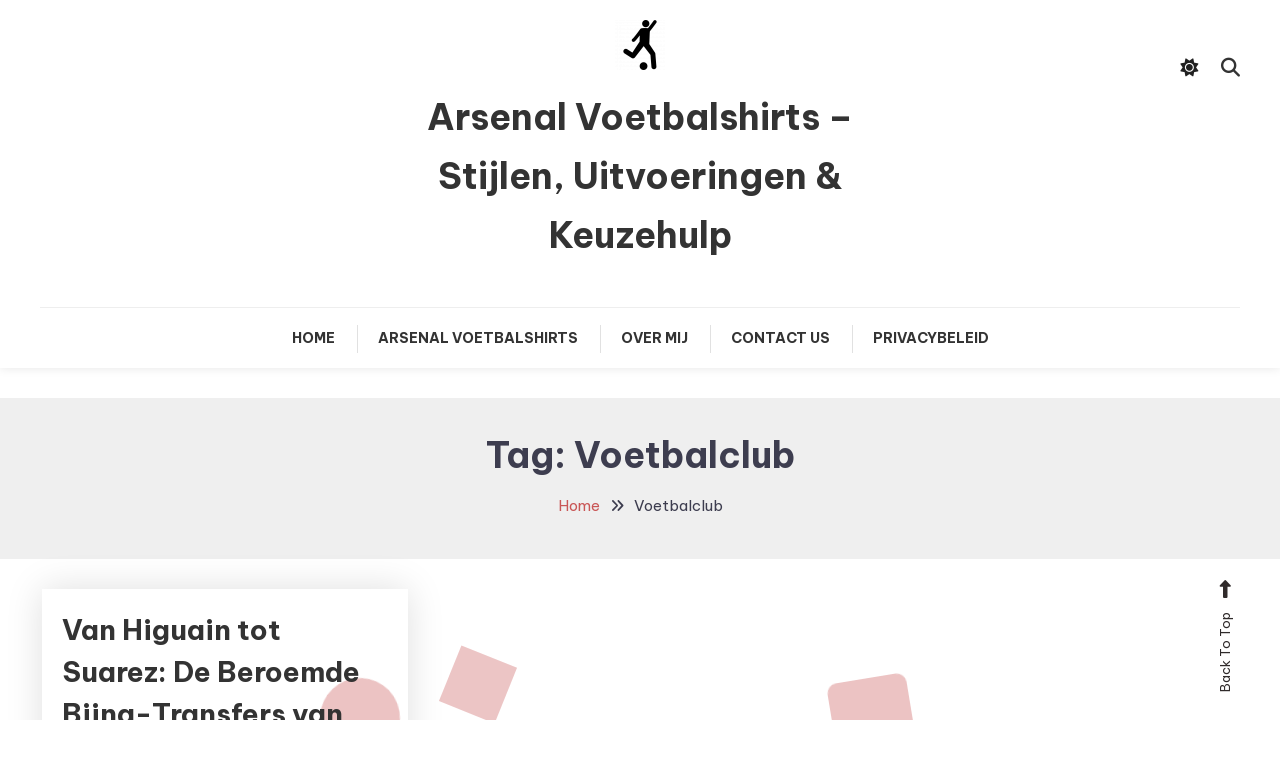

--- FILE ---
content_type: text/html; charset=UTF-8
request_url: https://www.kunligo.com/tag/voetbalclub/
body_size: 10671
content:

<!doctype html>

<html lang="nl-NL">

<head>
	<meta charset="UTF-8">
	<meta name="viewport" content="width=device-width, initial-scale=1">
	<link rel="profile" href="https://gmpg.org/xfn/11">

	<meta name='robots' content='index, follow, max-image-preview:large, max-snippet:-1, max-video-preview:-1' />

	<!-- This site is optimized with the Yoast SEO plugin v26.8 - https://yoast.com/product/yoast-seo-wordpress/ -->
	<title>Voetbalclub Archives - Arsenal Voetbalshirts – Stijlen, Uitvoeringen &amp; Keuzehulp</title>
	<link rel="canonical" href="https://www.kunligo.com/tag/voetbalclub/" />
	<meta property="og:locale" content="nl_NL" />
	<meta property="og:type" content="article" />
	<meta property="og:title" content="Voetbalclub Archives - Arsenal Voetbalshirts – Stijlen, Uitvoeringen &amp; Keuzehulp" />
	<meta property="og:url" content="https://www.kunligo.com/tag/voetbalclub/" />
	<meta property="og:site_name" content="Arsenal Voetbalshirts – Stijlen, Uitvoeringen &amp; Keuzehulp" />
	<meta property="og:image" content="https://www.kunligo.com/wp-content/uploads/2023/04/arsenal.png" />
	<meta property="og:image:width" content="400" />
	<meta property="og:image:height" content="600" />
	<meta property="og:image:type" content="image/png" />
	<meta name="twitter:card" content="summary_large_image" />
	<script type="application/ld+json" class="yoast-schema-graph">{"@context":"https://schema.org","@graph":[{"@type":"CollectionPage","@id":"https://www.kunligo.com/tag/voetbalclub/","url":"https://www.kunligo.com/tag/voetbalclub/","name":"Voetbalclub Archives - Arsenal Voetbalshirts – Stijlen, Uitvoeringen &amp; Keuzehulp","isPartOf":{"@id":"https://www.kunligo.com/#website"},"breadcrumb":{"@id":"https://www.kunligo.com/tag/voetbalclub/#breadcrumb"},"inLanguage":"nl-NL"},{"@type":"BreadcrumbList","@id":"https://www.kunligo.com/tag/voetbalclub/#breadcrumb","itemListElement":[{"@type":"ListItem","position":1,"name":"Home","item":"https://www.kunligo.com/"},{"@type":"ListItem","position":2,"name":"Voetbalclub"}]},{"@type":"WebSite","@id":"https://www.kunligo.com/#website","url":"https://www.kunligo.com/","name":"Arsenal Voetbalshirts – Stijlen, Uitvoeringen & Keuzehulp","description":"","publisher":{"@id":"https://www.kunligo.com/#/schema/person/03f2efb28c25cbf8b8178cbe62726d22"},"potentialAction":[{"@type":"SearchAction","target":{"@type":"EntryPoint","urlTemplate":"https://www.kunligo.com/?s={search_term_string}"},"query-input":{"@type":"PropertyValueSpecification","valueRequired":true,"valueName":"search_term_string"}}],"inLanguage":"nl-NL"},{"@type":["Person","Organization"],"@id":"https://www.kunligo.com/#/schema/person/03f2efb28c25cbf8b8178cbe62726d22","name":"Willa","image":{"@type":"ImageObject","inLanguage":"nl-NL","@id":"https://www.kunligo.com/#/schema/person/image/","url":"https://www.kunligo.com/wp-content/uploads/2023/01/1673237245470.png","contentUrl":"https://www.kunligo.com/wp-content/uploads/2023/01/1673237245470.png","width":509,"height":340,"caption":"Willa"},"logo":{"@id":"https://www.kunligo.com/#/schema/person/image/"},"sameAs":["http://kunligo.com"]}]}</script>
	<!-- / Yoast SEO plugin. -->


<link rel='dns-prefetch' href='//www.kunligo.com' />
<link rel='dns-prefetch' href='//fonts.googleapis.com' />
<style id='wp-img-auto-sizes-contain-inline-css' type='text/css'>
img:is([sizes=auto i],[sizes^="auto," i]){contain-intrinsic-size:3000px 1500px}
/*# sourceURL=wp-img-auto-sizes-contain-inline-css */
</style>
<style id='wp-block-library-inline-css' type='text/css'>
:root{--wp-block-synced-color:#7a00df;--wp-block-synced-color--rgb:122,0,223;--wp-bound-block-color:var(--wp-block-synced-color);--wp-editor-canvas-background:#ddd;--wp-admin-theme-color:#007cba;--wp-admin-theme-color--rgb:0,124,186;--wp-admin-theme-color-darker-10:#006ba1;--wp-admin-theme-color-darker-10--rgb:0,107,160.5;--wp-admin-theme-color-darker-20:#005a87;--wp-admin-theme-color-darker-20--rgb:0,90,135;--wp-admin-border-width-focus:2px}@media (min-resolution:192dpi){:root{--wp-admin-border-width-focus:1.5px}}.wp-element-button{cursor:pointer}:root .has-very-light-gray-background-color{background-color:#eee}:root .has-very-dark-gray-background-color{background-color:#313131}:root .has-very-light-gray-color{color:#eee}:root .has-very-dark-gray-color{color:#313131}:root .has-vivid-green-cyan-to-vivid-cyan-blue-gradient-background{background:linear-gradient(135deg,#00d084,#0693e3)}:root .has-purple-crush-gradient-background{background:linear-gradient(135deg,#34e2e4,#4721fb 50%,#ab1dfe)}:root .has-hazy-dawn-gradient-background{background:linear-gradient(135deg,#faaca8,#dad0ec)}:root .has-subdued-olive-gradient-background{background:linear-gradient(135deg,#fafae1,#67a671)}:root .has-atomic-cream-gradient-background{background:linear-gradient(135deg,#fdd79a,#004a59)}:root .has-nightshade-gradient-background{background:linear-gradient(135deg,#330968,#31cdcf)}:root .has-midnight-gradient-background{background:linear-gradient(135deg,#020381,#2874fc)}:root{--wp--preset--font-size--normal:16px;--wp--preset--font-size--huge:42px}.has-regular-font-size{font-size:1em}.has-larger-font-size{font-size:2.625em}.has-normal-font-size{font-size:var(--wp--preset--font-size--normal)}.has-huge-font-size{font-size:var(--wp--preset--font-size--huge)}.has-text-align-center{text-align:center}.has-text-align-left{text-align:left}.has-text-align-right{text-align:right}.has-fit-text{white-space:nowrap!important}#end-resizable-editor-section{display:none}.aligncenter{clear:both}.items-justified-left{justify-content:flex-start}.items-justified-center{justify-content:center}.items-justified-right{justify-content:flex-end}.items-justified-space-between{justify-content:space-between}.screen-reader-text{border:0;clip-path:inset(50%);height:1px;margin:-1px;overflow:hidden;padding:0;position:absolute;width:1px;word-wrap:normal!important}.screen-reader-text:focus{background-color:#ddd;clip-path:none;color:#444;display:block;font-size:1em;height:auto;left:5px;line-height:normal;padding:15px 23px 14px;text-decoration:none;top:5px;width:auto;z-index:100000}html :where(.has-border-color){border-style:solid}html :where([style*=border-top-color]){border-top-style:solid}html :where([style*=border-right-color]){border-right-style:solid}html :where([style*=border-bottom-color]){border-bottom-style:solid}html :where([style*=border-left-color]){border-left-style:solid}html :where([style*=border-width]){border-style:solid}html :where([style*=border-top-width]){border-top-style:solid}html :where([style*=border-right-width]){border-right-style:solid}html :where([style*=border-bottom-width]){border-bottom-style:solid}html :where([style*=border-left-width]){border-left-style:solid}html :where(img[class*=wp-image-]){height:auto;max-width:100%}:where(figure){margin:0 0 1em}html :where(.is-position-sticky){--wp-admin--admin-bar--position-offset:var(--wp-admin--admin-bar--height,0px)}@media screen and (max-width:600px){html :where(.is-position-sticky){--wp-admin--admin-bar--position-offset:0px}}

/*# sourceURL=wp-block-library-inline-css */
</style><style id='wp-block-archives-inline-css' type='text/css'>
.wp-block-archives{box-sizing:border-box}.wp-block-archives-dropdown label{display:block}
/*# sourceURL=https://www.kunligo.com/wp-includes/blocks/archives/style.min.css */
</style>
<style id='wp-block-heading-inline-css' type='text/css'>
h1:where(.wp-block-heading).has-background,h2:where(.wp-block-heading).has-background,h3:where(.wp-block-heading).has-background,h4:where(.wp-block-heading).has-background,h5:where(.wp-block-heading).has-background,h6:where(.wp-block-heading).has-background{padding:1.25em 2.375em}h1.has-text-align-left[style*=writing-mode]:where([style*=vertical-lr]),h1.has-text-align-right[style*=writing-mode]:where([style*=vertical-rl]),h2.has-text-align-left[style*=writing-mode]:where([style*=vertical-lr]),h2.has-text-align-right[style*=writing-mode]:where([style*=vertical-rl]),h3.has-text-align-left[style*=writing-mode]:where([style*=vertical-lr]),h3.has-text-align-right[style*=writing-mode]:where([style*=vertical-rl]),h4.has-text-align-left[style*=writing-mode]:where([style*=vertical-lr]),h4.has-text-align-right[style*=writing-mode]:where([style*=vertical-rl]),h5.has-text-align-left[style*=writing-mode]:where([style*=vertical-lr]),h5.has-text-align-right[style*=writing-mode]:where([style*=vertical-rl]),h6.has-text-align-left[style*=writing-mode]:where([style*=vertical-lr]),h6.has-text-align-right[style*=writing-mode]:where([style*=vertical-rl]){rotate:180deg}
/*# sourceURL=https://www.kunligo.com/wp-includes/blocks/heading/style.min.css */
</style>
<style id='wp-block-paragraph-inline-css' type='text/css'>
.is-small-text{font-size:.875em}.is-regular-text{font-size:1em}.is-large-text{font-size:2.25em}.is-larger-text{font-size:3em}.has-drop-cap:not(:focus):first-letter{float:left;font-size:8.4em;font-style:normal;font-weight:100;line-height:.68;margin:.05em .1em 0 0;text-transform:uppercase}body.rtl .has-drop-cap:not(:focus):first-letter{float:none;margin-left:.1em}p.has-drop-cap.has-background{overflow:hidden}:root :where(p.has-background){padding:1.25em 2.375em}:where(p.has-text-color:not(.has-link-color)) a{color:inherit}p.has-text-align-left[style*="writing-mode:vertical-lr"],p.has-text-align-right[style*="writing-mode:vertical-rl"]{rotate:180deg}
/*# sourceURL=https://www.kunligo.com/wp-includes/blocks/paragraph/style.min.css */
</style>
<style id='global-styles-inline-css' type='text/css'>
:root{--wp--preset--aspect-ratio--square: 1;--wp--preset--aspect-ratio--4-3: 4/3;--wp--preset--aspect-ratio--3-4: 3/4;--wp--preset--aspect-ratio--3-2: 3/2;--wp--preset--aspect-ratio--2-3: 2/3;--wp--preset--aspect-ratio--16-9: 16/9;--wp--preset--aspect-ratio--9-16: 9/16;--wp--preset--color--black: #000000;--wp--preset--color--cyan-bluish-gray: #abb8c3;--wp--preset--color--white: #ffffff;--wp--preset--color--pale-pink: #f78da7;--wp--preset--color--vivid-red: #cf2e2e;--wp--preset--color--luminous-vivid-orange: #ff6900;--wp--preset--color--luminous-vivid-amber: #fcb900;--wp--preset--color--light-green-cyan: #7bdcb5;--wp--preset--color--vivid-green-cyan: #00d084;--wp--preset--color--pale-cyan-blue: #8ed1fc;--wp--preset--color--vivid-cyan-blue: #0693e3;--wp--preset--color--vivid-purple: #9b51e0;--wp--preset--gradient--vivid-cyan-blue-to-vivid-purple: linear-gradient(135deg,rgb(6,147,227) 0%,rgb(155,81,224) 100%);--wp--preset--gradient--light-green-cyan-to-vivid-green-cyan: linear-gradient(135deg,rgb(122,220,180) 0%,rgb(0,208,130) 100%);--wp--preset--gradient--luminous-vivid-amber-to-luminous-vivid-orange: linear-gradient(135deg,rgb(252,185,0) 0%,rgb(255,105,0) 100%);--wp--preset--gradient--luminous-vivid-orange-to-vivid-red: linear-gradient(135deg,rgb(255,105,0) 0%,rgb(207,46,46) 100%);--wp--preset--gradient--very-light-gray-to-cyan-bluish-gray: linear-gradient(135deg,rgb(238,238,238) 0%,rgb(169,184,195) 100%);--wp--preset--gradient--cool-to-warm-spectrum: linear-gradient(135deg,rgb(74,234,220) 0%,rgb(151,120,209) 20%,rgb(207,42,186) 40%,rgb(238,44,130) 60%,rgb(251,105,98) 80%,rgb(254,248,76) 100%);--wp--preset--gradient--blush-light-purple: linear-gradient(135deg,rgb(255,206,236) 0%,rgb(152,150,240) 100%);--wp--preset--gradient--blush-bordeaux: linear-gradient(135deg,rgb(254,205,165) 0%,rgb(254,45,45) 50%,rgb(107,0,62) 100%);--wp--preset--gradient--luminous-dusk: linear-gradient(135deg,rgb(255,203,112) 0%,rgb(199,81,192) 50%,rgb(65,88,208) 100%);--wp--preset--gradient--pale-ocean: linear-gradient(135deg,rgb(255,245,203) 0%,rgb(182,227,212) 50%,rgb(51,167,181) 100%);--wp--preset--gradient--electric-grass: linear-gradient(135deg,rgb(202,248,128) 0%,rgb(113,206,126) 100%);--wp--preset--gradient--midnight: linear-gradient(135deg,rgb(2,3,129) 0%,rgb(40,116,252) 100%);--wp--preset--font-size--small: 13px;--wp--preset--font-size--medium: 20px;--wp--preset--font-size--large: 36px;--wp--preset--font-size--x-large: 42px;--wp--preset--spacing--20: 0.44rem;--wp--preset--spacing--30: 0.67rem;--wp--preset--spacing--40: 1rem;--wp--preset--spacing--50: 1.5rem;--wp--preset--spacing--60: 2.25rem;--wp--preset--spacing--70: 3.38rem;--wp--preset--spacing--80: 5.06rem;--wp--preset--shadow--natural: 6px 6px 9px rgba(0, 0, 0, 0.2);--wp--preset--shadow--deep: 12px 12px 50px rgba(0, 0, 0, 0.4);--wp--preset--shadow--sharp: 6px 6px 0px rgba(0, 0, 0, 0.2);--wp--preset--shadow--outlined: 6px 6px 0px -3px rgb(255, 255, 255), 6px 6px rgb(0, 0, 0);--wp--preset--shadow--crisp: 6px 6px 0px rgb(0, 0, 0);}:where(.is-layout-flex){gap: 0.5em;}:where(.is-layout-grid){gap: 0.5em;}body .is-layout-flex{display: flex;}.is-layout-flex{flex-wrap: wrap;align-items: center;}.is-layout-flex > :is(*, div){margin: 0;}body .is-layout-grid{display: grid;}.is-layout-grid > :is(*, div){margin: 0;}:where(.wp-block-columns.is-layout-flex){gap: 2em;}:where(.wp-block-columns.is-layout-grid){gap: 2em;}:where(.wp-block-post-template.is-layout-flex){gap: 1.25em;}:where(.wp-block-post-template.is-layout-grid){gap: 1.25em;}.has-black-color{color: var(--wp--preset--color--black) !important;}.has-cyan-bluish-gray-color{color: var(--wp--preset--color--cyan-bluish-gray) !important;}.has-white-color{color: var(--wp--preset--color--white) !important;}.has-pale-pink-color{color: var(--wp--preset--color--pale-pink) !important;}.has-vivid-red-color{color: var(--wp--preset--color--vivid-red) !important;}.has-luminous-vivid-orange-color{color: var(--wp--preset--color--luminous-vivid-orange) !important;}.has-luminous-vivid-amber-color{color: var(--wp--preset--color--luminous-vivid-amber) !important;}.has-light-green-cyan-color{color: var(--wp--preset--color--light-green-cyan) !important;}.has-vivid-green-cyan-color{color: var(--wp--preset--color--vivid-green-cyan) !important;}.has-pale-cyan-blue-color{color: var(--wp--preset--color--pale-cyan-blue) !important;}.has-vivid-cyan-blue-color{color: var(--wp--preset--color--vivid-cyan-blue) !important;}.has-vivid-purple-color{color: var(--wp--preset--color--vivid-purple) !important;}.has-black-background-color{background-color: var(--wp--preset--color--black) !important;}.has-cyan-bluish-gray-background-color{background-color: var(--wp--preset--color--cyan-bluish-gray) !important;}.has-white-background-color{background-color: var(--wp--preset--color--white) !important;}.has-pale-pink-background-color{background-color: var(--wp--preset--color--pale-pink) !important;}.has-vivid-red-background-color{background-color: var(--wp--preset--color--vivid-red) !important;}.has-luminous-vivid-orange-background-color{background-color: var(--wp--preset--color--luminous-vivid-orange) !important;}.has-luminous-vivid-amber-background-color{background-color: var(--wp--preset--color--luminous-vivid-amber) !important;}.has-light-green-cyan-background-color{background-color: var(--wp--preset--color--light-green-cyan) !important;}.has-vivid-green-cyan-background-color{background-color: var(--wp--preset--color--vivid-green-cyan) !important;}.has-pale-cyan-blue-background-color{background-color: var(--wp--preset--color--pale-cyan-blue) !important;}.has-vivid-cyan-blue-background-color{background-color: var(--wp--preset--color--vivid-cyan-blue) !important;}.has-vivid-purple-background-color{background-color: var(--wp--preset--color--vivid-purple) !important;}.has-black-border-color{border-color: var(--wp--preset--color--black) !important;}.has-cyan-bluish-gray-border-color{border-color: var(--wp--preset--color--cyan-bluish-gray) !important;}.has-white-border-color{border-color: var(--wp--preset--color--white) !important;}.has-pale-pink-border-color{border-color: var(--wp--preset--color--pale-pink) !important;}.has-vivid-red-border-color{border-color: var(--wp--preset--color--vivid-red) !important;}.has-luminous-vivid-orange-border-color{border-color: var(--wp--preset--color--luminous-vivid-orange) !important;}.has-luminous-vivid-amber-border-color{border-color: var(--wp--preset--color--luminous-vivid-amber) !important;}.has-light-green-cyan-border-color{border-color: var(--wp--preset--color--light-green-cyan) !important;}.has-vivid-green-cyan-border-color{border-color: var(--wp--preset--color--vivid-green-cyan) !important;}.has-pale-cyan-blue-border-color{border-color: var(--wp--preset--color--pale-cyan-blue) !important;}.has-vivid-cyan-blue-border-color{border-color: var(--wp--preset--color--vivid-cyan-blue) !important;}.has-vivid-purple-border-color{border-color: var(--wp--preset--color--vivid-purple) !important;}.has-vivid-cyan-blue-to-vivid-purple-gradient-background{background: var(--wp--preset--gradient--vivid-cyan-blue-to-vivid-purple) !important;}.has-light-green-cyan-to-vivid-green-cyan-gradient-background{background: var(--wp--preset--gradient--light-green-cyan-to-vivid-green-cyan) !important;}.has-luminous-vivid-amber-to-luminous-vivid-orange-gradient-background{background: var(--wp--preset--gradient--luminous-vivid-amber-to-luminous-vivid-orange) !important;}.has-luminous-vivid-orange-to-vivid-red-gradient-background{background: var(--wp--preset--gradient--luminous-vivid-orange-to-vivid-red) !important;}.has-very-light-gray-to-cyan-bluish-gray-gradient-background{background: var(--wp--preset--gradient--very-light-gray-to-cyan-bluish-gray) !important;}.has-cool-to-warm-spectrum-gradient-background{background: var(--wp--preset--gradient--cool-to-warm-spectrum) !important;}.has-blush-light-purple-gradient-background{background: var(--wp--preset--gradient--blush-light-purple) !important;}.has-blush-bordeaux-gradient-background{background: var(--wp--preset--gradient--blush-bordeaux) !important;}.has-luminous-dusk-gradient-background{background: var(--wp--preset--gradient--luminous-dusk) !important;}.has-pale-ocean-gradient-background{background: var(--wp--preset--gradient--pale-ocean) !important;}.has-electric-grass-gradient-background{background: var(--wp--preset--gradient--electric-grass) !important;}.has-midnight-gradient-background{background: var(--wp--preset--gradient--midnight) !important;}.has-small-font-size{font-size: var(--wp--preset--font-size--small) !important;}.has-medium-font-size{font-size: var(--wp--preset--font-size--medium) !important;}.has-large-font-size{font-size: var(--wp--preset--font-size--large) !important;}.has-x-large-font-size{font-size: var(--wp--preset--font-size--x-large) !important;}
/*# sourceURL=global-styles-inline-css */
</style>

<style id='classic-theme-styles-inline-css' type='text/css'>
/*! This file is auto-generated */
.wp-block-button__link{color:#fff;background-color:#32373c;border-radius:9999px;box-shadow:none;text-decoration:none;padding:calc(.667em + 2px) calc(1.333em + 2px);font-size:1.125em}.wp-block-file__button{background:#32373c;color:#fff;text-decoration:none}
/*# sourceURL=/wp-includes/css/classic-themes.min.css */
</style>
<link rel='stylesheet' id='wp-diary-fonts-css' href='https://fonts.googleapis.com/css?family=Lora%3A400%2C700%7CRoboto%3A300%2C400%2C400i%2C500%2C700&#038;subset=latin%2Clatin-ext' type='text/css' media='all' />
<link rel='stylesheet' id='font-awesome-css' href='https://www.kunligo.com/wp-content/themes/wp-diary/assets/library/font-awesome/css/all.min.css?ver=6.5.1' type='text/css' media='all' />
<link rel='stylesheet' id='slick-style-css' href='https://www.kunligo.com/wp-content/themes/wp-diary/assets/library/slick/slick.css?ver=1.9.0' type='text/css' media='all' />
<link rel='stylesheet' id='pretty-Photo-css' href='https://www.kunligo.com/wp-content/themes/wp-diary/assets/library/prettyphoto/css/prettyPhoto.css?ver=3.1.6' type='text/css' media='all' />
<link rel='stylesheet' id='animate-css' href='https://www.kunligo.com/wp-content/themes/wp-diary/assets/library/animate/animate.min.css?ver=3.5.1' type='text/css' media='all' />
<link rel='stylesheet' id='heateor_sss_frontend_css-css' href='https://www.kunligo.com/wp-content/plugins/sassy-social-share/public/css/sassy-social-share-public.css?ver=3.3.79' type='text/css' media='all' />
<style id='heateor_sss_frontend_css-inline-css' type='text/css'>
.heateor_sss_button_instagram span.heateor_sss_svg,a.heateor_sss_instagram span.heateor_sss_svg{background:radial-gradient(circle at 30% 107%,#fdf497 0,#fdf497 5%,#fd5949 45%,#d6249f 60%,#285aeb 90%)}.heateor_sss_horizontal_sharing .heateor_sss_svg,.heateor_sss_standard_follow_icons_container .heateor_sss_svg{color:#fff;border-width:0px;border-style:solid;border-color:transparent}.heateor_sss_horizontal_sharing .heateorSssTCBackground{color:#666}.heateor_sss_horizontal_sharing span.heateor_sss_svg:hover,.heateor_sss_standard_follow_icons_container span.heateor_sss_svg:hover{border-color:transparent;}.heateor_sss_vertical_sharing span.heateor_sss_svg,.heateor_sss_floating_follow_icons_container span.heateor_sss_svg{color:#fff;border-width:0px;border-style:solid;border-color:transparent;}.heateor_sss_vertical_sharing .heateorSssTCBackground{color:#666;}.heateor_sss_vertical_sharing span.heateor_sss_svg:hover,.heateor_sss_floating_follow_icons_container span.heateor_sss_svg:hover{border-color:transparent;}@media screen and (max-width:783px) {.heateor_sss_vertical_sharing{display:none!important}}
/*# sourceURL=heateor_sss_frontend_css-inline-css */
</style>
<link rel='stylesheet' id='blogup-diary-fonts-css' href='https://fonts.googleapis.com/css?family=Great+Vibes%3A400%7CBe+Vietnam+Pro%3A400%2C700&#038;subset=latin%2Clatin-ext' type='text/css' media='all' />
<link rel='stylesheet' id='blogup-diary-parent-style-css' href='https://www.kunligo.com/wp-content/themes/wp-diary/style.css?ver=1.0.1' type='text/css' media='all' />
<link rel='stylesheet' id='blogup-diary-parent-responsive-style-css' href='https://www.kunligo.com/wp-content/themes/wp-diary/assets/css/mt-responsive.css?ver=1.0.1' type='text/css' media='all' />
<link rel='stylesheet' id='blogup-diary-style-css' href='https://www.kunligo.com/wp-content/themes/blogup-diary/style.css?ver=1.0.1' type='text/css' media='all' />
<style id='blogup-diary-style-inline-css' type='text/css'>
.edit-link .post-edit-link,.reply .comment-reply-link,.widget_search .search-submit,.widget_search .search-submit,.widget_search .search-submit:hover,.mt-menu-search .mt-form-wrap .search-form .search-submit:hover,.menu-toggle:hover,.slider-btn,.entry-footer .mt-readmore-btn,article.sticky::before,.post-format-media--quote,.mt-gallery-slider .slick-prev.slick-arrow:hover,.mt-gallery-slider .slick-arrow.slick-next:hover,.wp_diary_social_media a:hover,.mt-header-extra-icons .sidebar-header.mt-form-close:hover,#site-navigation .mt-form-close,#site-navigation ul li:hover>a,#site-navigation ul li.focus > a,#site-navigation ul li:hover>a,#site-navigation ul li.current-menu-item>a,#site-navigation ul li.current_page_ancestor>a,#site-navigation ul li.current_page_item>a,#site-navigation ul li.current-menu-ancestor>a,.cv-read-more a,.mt-yml-wrapper .post-category a,.blogup-diary-circles li{background:#c95656}
a,a:hover,a:focus,a:active,.entry-footer a:hover ,.comment-author .fn .url:hover,.commentmetadata .comment-edit-link,#cancel-comment-reply-link,#cancel-comment-reply-link:before,.logged-in-as a,.widget a:hover,.widget a:hover::before,.widget li:hover::before,.mt-social-icon-wrap li a:hover,.site-title a:hover,.mt-sidebar-menu-toggle:hover,.mt-menu-search:hover,.sticky-header-sidebar-menu li a:hover,.slide-title a:hover,.entry-title a:hover,.cat-links a,.entry-title a:hover,.cat-links a:hover,.navigation.pagination .nav-links .page-numbers.current,.navigation.pagination .nav-links a.page-numbers:hover,#top-footer .widget-title ,#footer-menu li a:hover,.wp_diary_latest_posts .mt-post-title a:hover,#mt-scrollup:hover,#secondary .widget .widget-title,.mt-related-post-title,#mt-masonry article .entry-footer .mt-readmore-btn:hover,.cv-read-more a:hover,.archive-classic-post-wrapper article .entry-footer .mt-readmore-btn:hover,.archive-grid-post-wrapper article .entry-footer .mt-readmore-btn:hover,.site-mode--dark .entry-title a:hover,article.hentry .entry-footer .mt-readmore-btn:hover,.site-mode--dark .widget_archive a:hover,.site-mode--dark .widget_categories a:hover,.site-mode--dark .widget_recent_entries a:hover,.site-mode--dark .widget_meta a:hover,.site-mode--dark .widget_recent_comments li:hover,.site-mode--dark .widget_rss li:hover,.site-mode--dark .widget_pages li a:hover,.site-mode--dark .widget_nav_menu li a:hover,.site-mode--dark .wp-block-latest-posts li a:hover,.site-mode--dark .wp-block-archives li a:hover,.site-mode--dark .wp-block-categories li a:hover,.site-mode--dark .wp-block-page-list li a:hover,.site-mode--dark .wp-block-latest-comments l:hover,.entry-meta a:hover,.mt-yml-section-title{color:#c95656}
.widget_search .search-submit,.widget_search .search-submit:hover,.no-thumbnail,.navigation.pagination .nav-links .page-numbers.current,.navigation.pagination .nav-links a.page-numbers:hover ,#secondary .widget .widget-title,.mt-related-post-title,.error-404.not-found,.wp_diary_social_media a:hover,#mt-masonry article .entry-footer .mt-readmore-btn,.cv-read-more a,.archive-classic-post-wrapper article .entry-footer .mt-readmore-btn:hover,.archive-grid-post-wrapper article .entry-footer .mt-readmore-btn:,article.hentry .entry-footer .mt-readmore-btn{border-color:#c95656}
/*# sourceURL=blogup-diary-style-inline-css */
</style>
<link rel='stylesheet' id='blogup-diary-responsive-style-css' href='https://www.kunligo.com/wp-content/themes/blogup-diary/assets/css/bd-responsive.css?ver=1.0.1' type='text/css' media='all' />
<link rel='stylesheet' id='blogup-diary-dark-mode-style-css' href='https://www.kunligo.com/wp-content/themes/blogup-diary/assets/css/bd-dark-mode.css?ver=1.0.1' type='text/css' media='all' />
<script type="text/javascript" src="https://www.kunligo.com/wp-includes/js/jquery/jquery.min.js?ver=3.7.1" id="jquery-core-js"></script>
<script type="text/javascript" src="https://www.kunligo.com/wp-includes/js/jquery/jquery-migrate.min.js?ver=3.4.1" id="jquery-migrate-js"></script>
<link rel="icon" href="https://www.kunligo.com/wp-content/uploads/2023/01/cropped-1673246878603-1-32x32.png" sizes="32x32" />
<link rel="icon" href="https://www.kunligo.com/wp-content/uploads/2023/01/cropped-1673246878603-1-192x192.png" sizes="192x192" />
<link rel="apple-touch-icon" href="https://www.kunligo.com/wp-content/uploads/2023/01/cropped-1673246878603-1-180x180.png" />
<meta name="msapplication-TileImage" content="https://www.kunligo.com/wp-content/uploads/2023/01/cropped-1673246878603-1-270x270.png" />
<style id="kirki-inline-styles"></style></head>

<body class="archive tag tag-voetbalclub tag-175 wp-custom-logo wp-theme-wp-diary wp-child-theme-blogup-diary hfeed site-layout--wide no-sidebar mt-archive--masonry-style">

<div id="page" class="site">

	<a class="skip-link screen-reader-text" href="#content">Skip To Content</a>

    
	<header id="masthead" class="site-header">

		<div class="mt-logo-row-wrapper clearfix">

			<div class="mt-container">
				
				<div class="mt-header-social-wrapper">
									</div><!-- .mt-header-social-wrapper -->

				<div class="site-branding">
					<a href="https://www.kunligo.com/" class="custom-logo-link" rel="home"><img width="50" height="50" src="https://www.kunligo.com/wp-content/uploads/2023/01/cropped-1673246878603.png" class="custom-logo" alt="Arsenal Voetbalshirts – Stijlen, Uitvoeringen &amp; Keuzehulp" decoding="async" /></a>						<p class="site-title"><a href="https://www.kunligo.com/" rel="home">Arsenal Voetbalshirts – Stijlen, Uitvoeringen &amp; Keuzehulp</a></p>
										</div><!-- .site-branding -->

				<div class="mt-header-extra-icons">
												<div id="mt-site-mode-wrap" class="mt-icon-elements">
					            <a id="mode-switcher" class="light-mode" data-site-mode="light-mode" href="#">
					                <span class="site-mode-icon"> <i class="fas fa-sun"></i><i class="fas fa-moon"></i>  </span>
					            </a>
					        </div><!-- #mt-site-mode-wrap -->
												<div class="mt-menu-search">
								<div class="mt-search-icon"><a href="javascript:void(0)"><i class="fa fa-search"></i></a></div><!-- mt-search-icon -->
								<div class="mt-form-wrap">
									<form role="search" method="get" class="search-form" action="https://www.kunligo.com/">
				<label>
					<span class="screen-reader-text">Zoeken naar:</span>
					<input type="search" class="search-field" placeholder="Zoeken &hellip;" value="" name="s" />
				</label>
				<input type="submit" class="search-submit" value="Zoeken" />
			</form>                                    <div class="mt-form-close" data-focus="mt-search-icon"><a href="javascript:void(0)"><i class="fa fa-close"></i></a></div><!-- mt-form-close -->
								</div><!-- mt-form-wrap -->
							</div><!-- mt-menu-search -->
									</div><!-- mt-header-extra-icons -->

			</div> <!-- mt-container -->

		</div><!-- .mt-logo-row-wrapper -->
        		
        <div class="main-menu-wrapper">

            <div class="menu-toggle"><a href="javascript:void(0)"><i class="fa fa-navicon"></i>Menu</a></div><!-- menu-toggle -->

    		<nav id="site-navigation" class="main-navigation">
    			<div class="mt-container">
					<div class="mt-form-close" data-focus="menu-toggle">
						<a href="javascript:void(0)"><i class="fa fa-close"></i></a>
					</div><!-- mt-form-close -->
    				<div class="menu-main-menu-container"><ul id="primary-menu" class="menu"><li id="menu-item-2414" class="menu-item menu-item-type-custom menu-item-object-custom menu-item-home menu-item-2414"><a href="https://www.kunligo.com">Home</a></li>
<li id="menu-item-2432" class="menu-item menu-item-type-taxonomy menu-item-object-category menu-item-2432"><a href="https://www.kunligo.com/arsenal-voetbalshirts/">Arsenal Voetbalshirts</a></li>
<li id="menu-item-2439" class="menu-item menu-item-type-post_type menu-item-object-page menu-item-2439"><a href="https://www.kunligo.com/over-mij/">Over mij</a></li>
<li id="menu-item-2438" class="menu-item menu-item-type-post_type menu-item-object-page menu-item-2438"><a href="https://www.kunligo.com/contact-us/">Contact Us</a></li>
<li id="menu-item-2437" class="menu-item menu-item-type-post_type menu-item-object-page menu-item-privacy-policy menu-item-2437"><a rel="privacy-policy" href="https://www.kunligo.com/privacybeleid/">Privacybeleid</a></li>
</ul></div>    			</div><!-- mt-container -->
    		</nav><!-- #site-navigation -->

      </div> <!-- main menu wrapper -->

	</header><!-- #masthead -->

			<div class="custom-header no-bg-img" >
            <div class="mt-container">
<h1 class="page-title">Tag: <span>Voetbalclub</span></h1>		<nav id="breadcrumb" class="mt-breadcrumb">
			<div role="navigation" aria-label="Breadcrumbs" class="breadcrumb-trail breadcrumbs" itemprop="breadcrumb"><div class="mt-container"><ul class="trail-items" itemscope itemtype="http://schema.org/BreadcrumbList"><meta name="numberOfItems" content="2" /><meta name="itemListOrder" content="Ascending" /><li itemprop="itemListElement" itemscope itemtype="http://schema.org/ListItem" class="trail-item trail-begin"><a href="https://www.kunligo.com/" rel="home" itemprop="item"><span itemprop="name">Home</span></a><meta itemprop="position" content="1" /></li><li itemprop="itemListElement" itemscope itemtype="http://schema.org/ListItem" class="trail-item trail-end"><span itemprop="name"><span itemprop="name">Voetbalclub</span></span><meta itemprop="position" content="2" /></li></ul></div></div>		</nav>
			</div><!-- .mt-container -->
		</div><!-- .custom-header -->

	<div id="content" class="site-content">

		<div class="mt-container">
	<div id="primary" class="content-area">
		<main id="main" class="site-main">

						<div class="wp-diary-content-masonry">
					<div id="mt-masonry">
		
<article id="post-2095" class="no-thumbnail post-2095 post type-post status-publish format-standard hentry category-informatie tag-arsenal tag-bijna-transfers tag-spelersovergangen tag-transferbeleid tag-transfergeruchten tag-transfermarkt tag-voetbal tag-voetbalclub tag-voetbaltransfers">

			<div class="entry-cat">
					</div><!-- .entry-meta -->
	
	<header class="entry-header">
		<h2 class="entry-title"><a href="https://www.kunligo.com/van-higuain-tot-suarez-de-beroemde-bijna-transfers-van-arsenal/" rel="bookmark">Van Higuain tot Suarez: De Beroemde Bijna-Transfers van Arsenal</a></h2>	</header><!-- .entry-header -->

	<div class="entry-meta">
		<span class="posted-on"><a href="https://www.kunligo.com/van-higuain-tot-suarez-de-beroemde-bijna-transfers-van-arsenal/" rel="bookmark"><time class="entry-date published" datetime="2023-05-30T10:06:24+00:00">mei 30, 2023</time>
                        <time class="updated" datetime="2023-05-30T10:06:26+00:00">mei 30, 2023</time></a></span>	</div><!-- .entry-meta -->
	
	<div class="entry-content">
		<p>Het aantrekken van nieuwe spelers is een essentieel onderdeel van het moderne voetbal. Transfers zijn vaak de sleutel tot succes voor voetbalclubs, waardoor ze hun teams kunnen versterken en hun prestaties kunnen verbeteren. Maar soms zijn er transfers die bijna plaatsvonden, maar uiteindelijk toch niet doorgingen. In deze blog gaan we het hebben over enkele [&hellip;]</p>
	</div><!-- .entry-content -->

	<footer class="entry-footer">

		<span class="tags-links">Tagged <a href="https://www.kunligo.com/tag/arsenal/" rel="tag">Arsenal</a>, <a href="https://www.kunligo.com/tag/bijna-transfers/" rel="tag">Bijna-transfers</a>, <a href="https://www.kunligo.com/tag/spelersovergangen/" rel="tag">Spelersovergangen</a>, <a href="https://www.kunligo.com/tag/transferbeleid/" rel="tag">Transferbeleid</a>, <a href="https://www.kunligo.com/tag/transfergeruchten/" rel="tag">Transfergeruchten</a>, <a href="https://www.kunligo.com/tag/transfermarkt/" rel="tag">Transfermarkt</a>, <a href="https://www.kunligo.com/tag/voetbal/" rel="tag">voetbal</a>, <a href="https://www.kunligo.com/tag/voetbalclub/" rel="tag">Voetbalclub</a>, <a href="https://www.kunligo.com/tag/voetbaltransfers/" rel="tag">Voetbaltransfers</a></span><a href="https://www.kunligo.com/van-higuain-tot-suarez-de-beroemde-bijna-transfers-van-arsenal/" class="mt-readmore-btn">Lees meer</a>		
	</footer><!-- .entry-footer -->

</article><!-- #post-2095 -->					</div><!-- #mt-masonry -->
				</div><!-- .wp-diary-content-masonry -->
		
		</main><!-- #main -->
	</div><!-- #primary -->


<aside id="secondary" class="widget-area">
	<section id="block-19" class="widget widget_block widget_archive"><ul class="wp-block-archives-list wp-block-archives">	<li><a href='https://www.kunligo.com/2026/01/'>januari 2026</a></li>
	<li><a href='https://www.kunligo.com/2025/12/'>december 2025</a></li>
	<li><a href='https://www.kunligo.com/2025/11/'>november 2025</a></li>
	<li><a href='https://www.kunligo.com/2025/10/'>oktober 2025</a></li>
	<li><a href='https://www.kunligo.com/2025/09/'>september 2025</a></li>
	<li><a href='https://www.kunligo.com/2025/08/'>augustus 2025</a></li>
	<li><a href='https://www.kunligo.com/2025/07/'>juli 2025</a></li>
	<li><a href='https://www.kunligo.com/2025/06/'>juni 2025</a></li>
	<li><a href='https://www.kunligo.com/2025/05/'>mei 2025</a></li>
	<li><a href='https://www.kunligo.com/2025/04/'>april 2025</a></li>
	<li><a href='https://www.kunligo.com/2025/03/'>maart 2025</a></li>
	<li><a href='https://www.kunligo.com/2025/02/'>februari 2025</a></li>
	<li><a href='https://www.kunligo.com/2025/01/'>januari 2025</a></li>
	<li><a href='https://www.kunligo.com/2024/12/'>december 2024</a></li>
	<li><a href='https://www.kunligo.com/2024/11/'>november 2024</a></li>
	<li><a href='https://www.kunligo.com/2024/10/'>oktober 2024</a></li>
	<li><a href='https://www.kunligo.com/2024/09/'>september 2024</a></li>
	<li><a href='https://www.kunligo.com/2024/08/'>augustus 2024</a></li>
	<li><a href='https://www.kunligo.com/2024/07/'>juli 2024</a></li>
	<li><a href='https://www.kunligo.com/2024/06/'>juni 2024</a></li>
	<li><a href='https://www.kunligo.com/2024/05/'>mei 2024</a></li>
	<li><a href='https://www.kunligo.com/2024/04/'>april 2024</a></li>
	<li><a href='https://www.kunligo.com/2024/03/'>maart 2024</a></li>
	<li><a href='https://www.kunligo.com/2024/02/'>februari 2024</a></li>
	<li><a href='https://www.kunligo.com/2024/01/'>januari 2024</a></li>
	<li><a href='https://www.kunligo.com/2023/12/'>december 2023</a></li>
	<li><a href='https://www.kunligo.com/2023/11/'>november 2023</a></li>
	<li><a href='https://www.kunligo.com/2023/10/'>oktober 2023</a></li>
	<li><a href='https://www.kunligo.com/2023/09/'>september 2023</a></li>
	<li><a href='https://www.kunligo.com/2023/08/'>augustus 2023</a></li>
	<li><a href='https://www.kunligo.com/2023/07/'>juli 2023</a></li>
	<li><a href='https://www.kunligo.com/2023/06/'>juni 2023</a></li>
	<li><a href='https://www.kunligo.com/2023/05/'>mei 2023</a></li>
	<li><a href='https://www.kunligo.com/2023/04/'>april 2023</a></li>
	<li><a href='https://www.kunligo.com/2023/03/'>maart 2023</a></li>
	<li><a href='https://www.kunligo.com/2023/02/'>februari 2023</a></li>
	<li><a href='https://www.kunligo.com/2023/01/'>januari 2023</a></li>
</ul></section></aside><!-- #secondary -->	</div> <!-- mt-container -->
	</div><!-- #content -->

	
	<footer id="colophon" class="site-footer">

		
<div id="top-footer" class="footer-widgets-wrapper footer-column-three mt-clearfix">
    <div class="mt-container">
        <div class="footer-widgets-area mt-clearfix">
            <div class="mt-footer-widget-wrapper mt-column-wrapper mt-clearfix">

                <div class="mt-footer-widget wow fadeInLeft" data-wow-duration="0.5s">
                                    </div>

                                    <div class="mt-footer-widget wow fadeInLeft" data-woww-duration="1s">
                                            </div>
                
                                    <div class="mt-footer-widget wow fadeInLeft" data-wow-duration="1.5s">
                                            </div>
                
                
            </div><!-- .mt-footer-widget-wrapper -->
        </div><!-- .footer-widgets-area -->
    </div><!-- .mt-container -->
</div><!-- .footer-widgets-wrapper -->        <div id="bottom-footer">
            <div class="mt-container">
        		        				<nav id="footer-navigation" class="footer-navigation">
    						        				</nav><!-- #footer-navigation -->
        		        
        		<div class="site-info">
        			<span class="mt-copyright-text">
        				Copyright © All rights reserved        			</span>
        			<span class="sep"> | </span>
        				Powered by <a href="https://www.kunligo.com/" target="_blank">kunligo.com</a>.        		</div><!-- .site-info -->
            </div>
        </div>
		
	</footer><!-- #colophon -->

	<div class="blogup-diary-background-animation" ><ul class="blogup-diary-circles"> <li></li> <li></li> <li></li> <li></li> <li></li> <li></li> <li></li> <li></li> </ul> </div > <!-- area --><div id="mt-scrollup" class="animated arrow-hide">Back To Top</div>	
</div><!-- #page -->


<script type="speculationrules">
{"prefetch":[{"source":"document","where":{"and":[{"href_matches":"/*"},{"not":{"href_matches":["/wp-*.php","/wp-admin/*","/wp-content/uploads/*","/wp-content/*","/wp-content/plugins/*","/wp-content/themes/blogup-diary/*","/wp-content/themes/wp-diary/*","/*\\?(.+)"]}},{"not":{"selector_matches":"a[rel~=\"nofollow\"]"}},{"not":{"selector_matches":".no-prefetch, .no-prefetch a"}}]},"eagerness":"conservative"}]}
</script>
<script type="text/javascript" src="https://www.kunligo.com/wp-content/themes/wp-diary/assets/js/mt-combine-scripts.js?ver=1.0.1" id="wp-diary-combine-scripts-js"></script>
<script type="text/javascript" src="https://www.kunligo.com/wp-content/themes/wp-diary/assets/js/navigation.js?ver=20151215" id="wp-diary-navigation-js"></script>
<script type="text/javascript" src="https://www.kunligo.com/wp-content/themes/wp-diary/assets/js/skip-link-focus-fix.js?ver=20151215" id="wp-diary-skip-link-focus-fix-js"></script>
<script type="text/javascript" id="wp-diary-custom-scripts-js-extra">
/* <![CDATA[ */
var wpdiaryObject = {"menu_sticky":"on","wow_effect":"on","pretty_photo":"on"};
//# sourceURL=wp-diary-custom-scripts-js-extra
/* ]]> */
</script>
<script type="text/javascript" src="https://www.kunligo.com/wp-content/themes/wp-diary/assets/js/mt-custom-scripts.js?ver=1.0.1" id="wp-diary-custom-scripts-js"></script>
<script type="text/javascript" id="heateor_sss_sharing_js-js-before">
/* <![CDATA[ */
function heateorSssLoadEvent(e) {var t=window.onload;if (typeof window.onload!="function") {window.onload=e}else{window.onload=function() {t();e()}}};	var heateorSssSharingAjaxUrl = 'https://www.kunligo.com/wp-admin/admin-ajax.php', heateorSssCloseIconPath = 'https://www.kunligo.com/wp-content/plugins/sassy-social-share/public/../images/close.png', heateorSssPluginIconPath = 'https://www.kunligo.com/wp-content/plugins/sassy-social-share/public/../images/logo.png', heateorSssHorizontalSharingCountEnable = 0, heateorSssVerticalSharingCountEnable = 0, heateorSssSharingOffset = -10; var heateorSssMobileStickySharingEnabled = 0;var heateorSssCopyLinkMessage = "Link gekopieerd.";var heateorSssUrlCountFetched = [], heateorSssSharesText = 'Keer delen', heateorSssShareText = 'Deel';function heateorSssPopup(e) {window.open(e,"popUpWindow","height=400,width=600,left=400,top=100,resizable,scrollbars,toolbar=0,personalbar=0,menubar=no,location=no,directories=no,status")}
//# sourceURL=heateor_sss_sharing_js-js-before
/* ]]> */
</script>
<script type="text/javascript" src="https://www.kunligo.com/wp-content/plugins/sassy-social-share/public/js/sassy-social-share-public.js?ver=3.3.79" id="heateor_sss_sharing_js-js"></script>
<script type="text/javascript" src="https://www.kunligo.com/wp-content/themes/blogup-diary/assets/library/sticky-sidebar/theia-sticky-sidebar.min.js?ver=1.0.1" id="blogup-diary-sticky-sidebar-js"></script>
<script type="text/javascript" src="https://www.kunligo.com/wp-content/themes/blogup-diary/assets/js/bd-custom-scripts.js?ver=1.0.1" id="blogup-diary-custom-scripts-js"></script>

</body>
</html><!--
Performance optimized by Redis Object Cache. Learn more: https://wprediscache.com

Opgehaald 1309 objecten (1 MB) van Redis gebruikt PhpRedis (v5.3.7).
-->


--- FILE ---
content_type: text/css
request_url: https://www.kunligo.com/wp-content/themes/blogup-diary/style.css?ver=1.0.1
body_size: 4615
content:
/*!
Theme Name:         Blogup Diary
Theme URI:          https://demo.mysterythemes.com/wp-diary-demos/
Author:             Mystery Themes
Author URI:         https://mysterythemes.com
Description:        Showcase your digital presence with a BlogUp Diary WordPress theme designed for those who want to capture their stories and movements. Its clean, minimalist design and smooth transitions offer a sophisticated browsing experience that captivates your audience. 
Version:            1.0.1
Requires at least:  5.0
Tested up to:       6.7
Requires PHP:       7.4
License:            GNU General Public License v3 or later
License URI:        http://www.gnu.org/licenses/gpl-3.0.html
Template:           wp-diary
Text Domain:        blogup-diary
Tags:               blog, portfolio, news, one-column, two-columns, left-sidebar, right-sidebar, custom-background, custom-colors, custom-header, custom-logo, custom-menu, editor-style, footer-widgets, post-formats, rtl-language-support, theme-options, translation-ready

This theme, like WordPress, is licensed under the GPL.
Use it to make something cool, have fun, and share what you've learned with others.
/*--------------------------------------------------------------
body Font CSS
--------------------------------------------------------------*/

.site-title,
.wp_diary_author_info .author-name{
  font-family: 'Great Vibes', cursive;
}

.item-title a,
.entry-title a {
  font-family: "Be Vietnam Pro", Helvetica, Arial, sans-serif;
  font-weight: 700;
  font-size: 28px;
}

h1,
h2,
h3,
h4,
h5,
h6 {
  font-family: "Be Vietnam Pro", Helvetica, Arial, sans-serif;
  font-weight: 700;
}

body {
  font-family: "Be Vietnam Pro", Helvetica, Arial, sans-serif;
  color: #302b2b;
}

.entry-meta a,
.entry-footer a {
  color: #302b2b;
}

h4,
h5,
a {
  font-family: "Be Vietnam Pro", Helvetica, Arial, sans-serif;
}

a:hover,
a:focus,
a:active {
  color: #000;
}

/********************************************************
widget Css
********************************************************/
.wp_diary_latest_posts .mt-post-thumb {
  border: 0px;
  padding: 0px;
}

.widget-area .widget {
  box-shadow: 0 0 35px rgba(0, 0, 0, 0.13);
  padding: 20px;
}

.wp_diary_latest_posts .mt-post-meta a {
  color: #302b2b;
}

.wp_diary_latest_posts .mt-post-title a {
  font-size: 15px
}

.wp_diary_latest_posts .mt-post-meta a {
  font-size: 13px;
}

#secondary .widget .widget-title,
.mt-related-post-title {
  text-align: left;
  margin-bottom: 20px;
  font-size: 30px;
  padding: 10px 0px;
  text-transform: uppercase;
  border: 0px;
}

.wp_diary_author_info .author-avatar {
  width: 85px;
  height: 85px;
  display: inline-block;
  margin: 0 10px 0px 0px;
}

.wp_diary_author_info .author-avatar img {
  border-radius: 50%;
  height: 100%;
}

.wp_diary_author_info .author-name {
  width: 65%;
  display: inline-block;
  text-align: left;
}

.wp_diary_author_info .author-description,
.wp_diary_author_info .author-social {
  margin: 10px 0px 0px;
  text-align: left;
}

/********************************************************
Sidebar Css
********************************************************/
#secondary,
.home.blog #secondary {
  width: 28%;
}

/********************************************************
official social icon color Css
********************************************************/
.fa-instagram {
  color: #C62828;
}

.fa-youtube,
.fa-youtube-play {
  color: #C62828;
}

.fa-facebook,
.fa-facebook-circle,
.fa-facebook-square,
.fa-facebook-official,
.fa-twitter-square,
.fa-skype {
  color: #1da1f2;
}

.fa-google-plus-circle,
.fa-google-plus-square,
.fa-google-plus-official,
.fa-google-plus {
  color: #db4a39;
}

.fa-tiktok {
  color: #ee1d52;
}

.fa-twitter {
  color: #1DA1F2;
}

.fa-whatsapp,
.fa-whatsapp-square {
  color: #25d366;
}

.fa-airbnb {
  color: #F73659;
}

.fa-deviantart {
  color: #05cc47;
}

.fa-linkedin,
.fa-linkedin-square {
  color: #0a66c2;
}

.fa-pinterest,
.fa-pinterest-square,
.fa-pinterest-alt {
  color: #bd081c;
}

.fa-adobe {
  color: #DB2219;
}

.fa-flickr,
.fa-flickr-square {
  color: #f40083;
}

.fa-tumblr {
  color: #35465d;
}

.fa-slack {
  color: #4a154b;
}

.fa-reddit,
.fa-reddit-square {
  color: #ff4500;
}

.fa-messenger {
  color: #913BCC;
}

.fa-wordpress {
  color: #009BCB;
}

.fa-weixin {
  color: #09B83E;
}

.fa-behance {
  color: #0054F7;
}

.fa-behance-square {
  color: #053eff;
}

.fa-dribbble {
  color: #ea4c89;
}

.fa-yahoo {
  color: #6001d2;
}

.fa-blogger {
  color: #ED7800;
}

.fa-snapchat,
.fa-snapchat-ghost,
.fa-snapchat-square {
  color: #fffc00;
}

.fa-wix {
  color: #F4B66C;
}

.fa-meta {
  color: #005ED6;
}

.fa-baidu {
  color: #2319DC;
}

.fa-twitch {
  color: #8C45F7;
}

.fa-discord-alt {
  color: #5562EA;
}

.fa-vk {
  color: #0072F7;
}

.fa-trip-advisor {
  color: #31D99C;
}

.fa-telegram {
  color: #28A4E4;
}

.fa-quora {
  color: #B32A26;
}

.fa-ok-ru {
  color: #EF8B27;
}

.fa-microsoft-teams {
  color: #544FBC;
}

.fa-foursquare {
  color: #F14572;
}

.fa-soundcloud {
  color: #F75200;
}

.fa-vimeo {
  color: #00A8E8;
}

.fa-digg {
  color: #313131;
}

.fa-periscope {
  color: #3E9FBE;
}

.fa-xing {
  color: #005D5B;
}

.fa-imdb {
  color: #EDBF17;
}

/********************************************************
Header Css
********************************************************/
.mt-sidebar-menu-toggle,
.mt-menu-search {
  font-size: 19px;
}

.site-title {
  /* font-size: 32px; */
  margin: 20px 0;
}

.slide-title a {
  font-size: 44px;
}

#site-navigation ul li:hover>a,
#site-navigation ul li.current-menu-item>a,
#site-navigation ul li.current_page_ancestor>a,
#site-navigation ul li.current_page_item>a,
#site-navigation ul li.current-menu-ancestor>a,
#site-navigation ul li.focus>a {
  background: #333;
  color: #fff;
}

#site-navigation ul li a::after {
  top: 17px;
  right: -3px;
  height: 28px;
}

#site-navigation ul li .sub-menu,
#site-navigation ul li .children {
  z-index: 999;
}

#site-navigation ul li a {
  line-height: 60px;
  font-weight: 600;
}

.main-menu-wrapper .mt-form-close {
  display: none;
}

.custom-logo-link {
  margin: 0px 0px 20px;
}

/*--------------------------------------------------------------
Slider Section CSS
--------------------------------------------------------------*/
.slide-content-block {
  padding: 42px 30px;
}

/*--------------------------------------------------------------
Article Section CSS
--------------------------------------------------------------*/
article {
  text-align: left;
}

.wp-diary-content-masonry,
.archive-grid-post-wrapper{
  margin-left: -4%;
}

#mt-masonry article,
.archive-classic-post-wrapper article,
.archive-grid-post-wrapper article,
.archive #main > article,
.blog #main > article,
.search #main > article {
  width: 46%;
  display: inline-block;
  vertical-align: top;
  margin-left: 4%;
  margin-right: -4px;
  margin-bottom: 4%;
  padding: 20px;
  box-shadow: 0 0 35px rgba(0, 0, 0, 0.13);
  text-align: left;
}

.archive-classic-post-wrapper article,
.archive #main > article,
.blog #main > article,
.search #main > article  {
  width: 100%;
  margin-left: 0;
}

article.sticky::before {
  right: 20px;
  left: auto;
  text-align: center;
}

.entry-meta a {
  margin: 0px 10px 10px 0px;
  font-size: 15px;
}

.cat-links a {
  margin: 0px 10px 10px 0px;
  font-size: 16px;
  font-weight: 600;
}

article.hentry .entry-header {
  padding: 0px;
}

article.hentry .entry-content{
  margin: 10px 0px;
  padding: 0px;
}

article.hentry .entry-footer .mt-readmore-btn {
  border-radius: 30px;
  border: 1px solid #c7831d;
}

article.hentry .entry-footer .mt-readmore-btn:hover {
  background-color: transparent;
  color: #000;
}

/*--------------------------------------------------------------
SIngle post CSS
--------------------------------------------------------------*/
.single .content-area article {
  box-shadow: 0 0 35px rgba(0, 0, 0, 0.13);
  padding: 20px;
  text-align: left;
}

.single article .entry-content {
  text-align: justify;
  padding: 10px 0px;
  font-weight: 400;
  color: #303030;
}

.single .entry-content a {
  text-decoration: underline;
}

/*--------------------------------------------------------------
Related post CSS
--------------------------------------------------------------*/
.mt-related-posts-wrapper article {
  text-align: left;
  box-shadow: 0 0 35px rgba(0, 0, 0, 0.13);
  padding: 20px;
}

.mt-related-posts-wrapper .entry-footer>span.tags-links {
  margin: 0px 0 20px;
}

.single .mt-related-posts-wrapper .entry-title a {
  font-size: 18px;
}

/*--------------------------------------------------------------
Breadcrump and Inner Page CSS
--------------------------------------------------------------*/
.custom-header.no-bg-img {
  background: #efefef;
}

.mt-breadcrumb .mt-container {
  width: 100%;
}

.custom-header .entry-title,
.custom-header .page-title {
  color: #3d3d4f;
  text-transform: capitalize;
}

.breadcrumbs .trail-items li {
  color: #3d3d4f;
}

.content-area .cv-block article {
  box-shadow: 0 0 35px rgba(0, 0, 0, 0.13);
  padding: 20px;
}

.content-area .entry-content {
  margin: 0px 0px 10px;
}

.cv-post-meta .cv-post-meta-item {
  font-size: 12px;
}

.cv-read-more a {
  padding: 6px 25px;
  border-radius: 30px;
  border: 1px solid #000;
  color: #fff;
  background: #000;
}

.cv-read-more a:hover {
  background: transparent;
  color: #000;
}

.cv-post a,
.cv-post-content {
  font-family: "Be Vietnam Pro", Helvetica, Arial, sans-serif;
}

.cv-post-title a {
  font-size: 28px;
}

.no-sidebar #mt-masonry article {
  width: 29.33%;
}

.menu-toggle {
  position: relative;
  z-index: 999;
}

.sub-toggle:focus {
  background: #666666 !important;
}

#comments h2.comments-title {
  margin-top: 0;
}

.navigation.post-navigation {
  background: #fff;
  margin-top: 40px;
  box-shadow: 0 0 35px rgba(0, 0, 0, 0.13);
  padding: 20px 20px;
}

#secondary .widget:last-child {
  margin-bottom: 0;
}

@media (min-width: 769px) {
.navigation.pagination .nav-links a.page-numbers {
  width: auto;
}
#site-navigation .mt-form-close {
  display: none;
}
}

.sidebar-header.mt-form-close {
  position: fixed;
}

/*--------------------------------------------------------------
background animation CSS
--------------------------------------------------------------*/
#content,
#colophon,
.site-header .site-branding,
.custom-header .mt-container,
#masthead, .mt-yml-section-wrapper {
  z-index: 99;
  position: relative;
}

#masthead {
  z-index: 999;
}

.blogup-diary-background-animation {
  background: transparent;
  width: 100%;
}

.blogup-diary-circles {
  position: fixed;
  left: 0;
  width: 100%;
  height: 100%;
  overflow: hidden;
  opacity: 0.4;
}

.blogup-diary-circles li {
  position: fixed;
  display: block;
  list-style: none;
  background: rgb(255 231 194 / 80%);
  animation: animate 25s linear infinite;
  bottom: -150px;
}

/* Circle */
.blogup-diary-circles li:nth-child(1) {
  left: 25%;
  width: 80px;
  height: 80px;
  border-radius: 50%;
  animation-delay: 0s;
}

/* Small Rectangle */
.blogup-diary-circles li:nth-child(2) {
  left: 10%;
  width: 50px;
  height: 50px;
  border-radius: 5px;
  animation-delay: 2s;
  animation-duration: 12s;
}

/* Star */
.blogup-diary-circles li:nth-child(3) {
  left: 13%;
  width: 100px;
  height: 100px;
  clip-path: polygon(50% 0%, 61% 35%, 98% 35%, 68% 57%, 79% 91%, 50% 70%, 21% 91%, 32% 57%, 2% 35%, 39% 35%);
  animation-delay: 4s;
}

/* Larger Rectangle */
.blogup-diary-circles li:nth-child(4) {
  left: 35%;
  width: 60px;
  height: 60px;
  animation-delay: 0s;
  animation-duration: 18s;
}

/* Small Circle */
.blogup-diary-circles li:nth-child(5) {
  left: 65%;
  width: 80px;
  height: 80px;
  border-radius: 10px;
  animation-delay: 0s;
}

/* Large Star */
.blogup-diary-circles li:nth-child(6) {
  left: 85%;
  width: 60px;
  height: 60px;
  clip-path: polygon(50% 0%, 61% 35%, 98% 35%, 68% 57%, 79% 91%, 50% 70%, 21% 91%, 32% 57%, 2% 35%, 39% 35%);
  animation-delay: 3s;
}

/* Large Circle */
.blogup-diary-circles li:nth-child(7) {
  left: 47%;
  width: 100px;
  height: 100px;
  border-radius: 50%;
  animation-delay: 7s;
}

/* Medium star */
.blogup-diary-circles li:nth-child(8) {
  left: 59%;
  width: 80px;
  height:  80px;
  clip-path: polygon(50% 0%, 61% 35%, 98% 35%, 68% 57%, 79% 91%, 50% 70%, 21% 91%, 32% 57%, 2% 35%, 39% 35%);
  animation-delay: 4s;
}

/* Small Rectangle */
.blogup-diary-circles li:nth-child(9) {
  left: 20%;
  width: 25px;
  height: 40px;
  animation-delay: 2s;
  animation-duration: 35s;
}

/* Large Star */
.blogup-diary-circles li:nth-child(10) {
  left: 85%;
  width: 120px;
  height: 120px;
  clip-path: polygon(50% 0%, 61% 35%, 98% 35%, 68% 57%, 79% 91%, 50% 70%, 21% 91%, 32% 57%, 2% 35%, 39% 35%);
  animation-delay: 0s;
  animation-duration: 11s;
}

@keyframes animate {
  0% {
    transform: translateY(0) rotate(0deg);
    opacity: 1;
  }

  100% {
    transform: translateY(-1000px) rotate(720deg);
    opacity: 0;
  }
}


.wp-block-search__button {
  padding: 0;
}

.mt-author-box {
  margin-bottom: 10px;
}

/*--------------------------------------------------------------
Site Mode CSS
--------------------------------------------------------------*/

#mt-site-mode-wrap {
  display: inline-block;
  margin: 0 0px 0 20px;
}

#mt-site-mode-wrap .light-mode .fa-moon,
#mt-site-mode-wrap .dark-mode .fa-sun {
  display: none;
}

#mt-site-mode-wrap #mode-switcher {
  color: #212121;
  font-size: 18px;
}

#mt-site-mode-wrap #mode-switcher:hover{
  color: #c7831d;
}

/*--------------------------------------------------------------
yml section design default CSS
--------------------------------------------------------------*/

.mt-yml-section-wrapper {
  margin-top: 30px;
}

.mt-yml-section-title{
  font-size: 30px;
  font-weight: 600;
}

.mt-yml-wrapper .mt-yml-posts {
  margin-left: -2%;
}

.mt-yml-wrapper li.yml-post{
  width: 23%;
  display: inline-block;
  margin: 0% -5px 0% 2%;
  position: relative;
  padding: 20px;
  box-shadow: 0 0 35px rgba(0, 0, 0, 0.13);
}


.mt-yml-wrapper .post-thumbnail{
  width: 100%;
  height:300px;
}

.mt-yml-wrapper .post-thumbnail img{
  width: 100%;
  height: 100%;
  object-fit: cover;
}

.mt-yml-wrapper li.yml-post .post-content {
  position: absolute;
  left: 20px;
  bottom: 20px;
  width: 87.2%;
  z-index: 1;
  padding: 20px 15px;
  background: linear-gradient(to bottom, rgba(0, 0, 0, 0) 0%, rgba(0, 0, 0, 0.9) 100%);
}

.mt-yml-wrapper li.yml-post .post-title,.mt-yml-wrapper li.yml-post .post-category a{
  color: #fff;
  font-weight: 600;
}

.mt-yml-wrapper li.yml-post .post-title {
  font-size: 22px;
  margin-bottom: 0px;
}

.mt-yml-wrapper article.no-thumbnail .entry-header{
  position: relative;
  background: transparent;
}

.mt-yml-wrapper article.no-thumbnail .post-title{
  color:#333;
}

.mt-yml-wrapper .post-category a {
  display: inline-block;
  color: #fff;
  padding: 3px 20px;
  font-size: 14px;
  background: #EC9FA1;
  font-weight: 500;
  border-radius: 20px;
  margin-bottom: 5px;
}

.site-layout--boxed .mt-yml-wrapper li.yml-post .post-content{
  width: 86%;
}

.wp_diary_author_info .author-avatar img{
  object-fit: cover;
}

/*--------------------------------------------------------------
Dark Mode CSS
--------------------------------------------------------------*/
.site-mode--dark #comments h2.comments-title,
.site-mode--dark .comment-author .fn .url, .site-mode--dark #comments h3 {
	color: #fff;
}

.site-mode--dark .widget_archive a,
.site-mode--dark .widget_categories a,
.site-mode--dark .widget_recent_entries a,
.site-mode--dark .widget_meta a,
.site-mode--dark .widget_recent_comments li,
.site-mode--dark .widget_rss li,
.site-mode--dark .widget_pages li a,
.site-mode--dark .widget_nav_menu li a,
.site-mode--dark .wp-block-latest-posts li a,
.site-mode--dark .wp-block-archives li a,
.site-mode--dark .wp-block-categories li a,
.site-mode--dark .wp-block-page-list li a,
.site-mode--dark .wp-block-latest-comments li {
  color: #afafaf;
}

.single.site-mode--dark .content-area article,
.site-mode--dark #respond ,.site-mode--dark .mt-yml-wrapper li.yml-post{
  background: #212121;
}

.site-mode--dark .site-title a {
	color: #fff;
}

.site-mode--dark.single .byline {
  color: #bfbfbf;
}

.sticky-header-sidebar-menu li a{
  text-align: left;
}

.sticky-header-sidebar-author .author-name{
  padding:10px 0px 0px;
}

--- FILE ---
content_type: text/css
request_url: https://www.kunligo.com/wp-content/themes/blogup-diary/assets/css/bd-responsive.css?ver=1.0.1
body_size: 1044
content:
/**********************************************************
responsive
**********************************************************/
@media only screen and (max-width:1900px) {
  .mt-yml-wrapper li.yml-post .post-content{
    left: 20px;
    width: 86%;
  }
}

@media only screen and (max-width:1400px) {
  .wp_diary_author_info .author-avatar {
    width: 75px;
    height: 75px;
  }

  #secondary .widget .widget-title,
  .mt-related-post-title {
    font-size: 25px;
  }

}

@media only screen and (max-width:1400px) and (min-width:1200px) {
  .slide-title a {
    font-size: 30px;
  }

}

@media only screen and (max-width:1200px) {


  .mt-featured-single-item .item-title a {
    font-size: 14px;
  }

  .mt-featured-single-item .item-title {
    padding: 10px 18px;
  }

  .wp_diary_author_info .author-name {
    font-size: 20px;
  }

  .wp_diary_author_info .author-avatar {
    width: 60px;
    height: 60px;
  }

  .site-content .mt-container {
    padding: 0px 20px;
  }

  .site-layout--boxed #page {
    padding: 0;
  }

}

@media only screen and (max-width:980px) {
  
  .slide-title a {
    font-size: 30px;
  }

  .site-title {
    font-size: 50px;
  }

  .no-sidebar #mt-masonry article,
  #mt-masonry article {
    width: 100%;
    margin: 0 0 20px;
  }

  .site-title a {
    font-size: 32px;
  }

  .mt-header-extra-icons {
    width: 30%;
  }

}

@media only screen and (max-width:769px) {
  .wp-diary-content-masonry {
    margin-left: 0;
  }

  .site-title {
    font-size: 44px;
  }

  .mt-featured-single-item .item-title a {
    font-size: 13px;
  }

  #site-navigation ul li .sub-menu li a,
  #site-navigation ul li .children li a {
    padding: 10px 0;
  }

  .mt-header-extra-icons .sidebar-header.mt-form-close {
    top: 50px;
    width: 30px;
    height: 30px;
    font-size: 14px;
    line-height: 30px;
    right: 210px;
  }

  #secondary,
  .home.blog #secondary {
    width: 100%;
  }

  .wp_diary_author_info .mt-author-info-wrapper {
    text-align: left;
  }

  #mt-masonry article img {
    width: 100%;
  }

  .site-header .mt-container,
  .site-header .main-menu-wrapper {
    padding: 0px 20px;
  }

  .site-header .is-sticky .main-menu-wrapper {
    padding: 20px 20px;
  }

  #site-navigation ul li a {
    line-height: 44px;
  }

  #site-navigation .mt-form-close {
    right: auto;
    left: 30px;
    display: block;
  }

  #site-navigation ul li a.sub-toggle {
    top: 14px;
    margin-top: 0;
  }

  .sidebar-header {
    z-index: 9999;
  }

  .mt-header-extra-icons .sidebar-header.mt-form-close {
    z-index: 99999;
  }

  .no-sidebar-center #primary,
  .home.blog.no-sidebar-center #primary {
    width: 100%;
  }

 .mt-yml-wrapper li.yml-post{
    width:48%;
  }

  .mt-yml-wrapper li.yml-post .post-content{
    width:89%;
  }
}

@media only screen and (max-width:600px) {
  .site-branding {
    width: 55%;
  }

  .mt-header-extra-icons {
    width: 40%;
  }

  .slide-title a {
    font-size: 24px;
  }

  .slide-title a {
    font-size: 24px;
  }

  .mt-column-3 {
    width: 47%;
  }

  .mt-social-icon-wrap {
    margin-bottom: 20px;
  }

  .error-404 .page-header .page-title {
    font-size: 24px;
  }

  #mt-masonry article,
  .archive-classic-post-wrapper article,
  .archive-grid-post-wrapper article,
  .archive #main>article,
  .blog #main>article,
  .search #main>article {
    width: 98%;
  }

  #mt-masonry {
    margin: 0;
  }

  .custom-header .entry-title,
  .custom-header .page-title {
    font-size: 28px;
  }

  .mt-yml-wrapper ul.mt-yml-posts{
    display: block;
  }

  .blog .mt-yml-wrapper li.yml-post{
    width:98%;
  }

  .mt-yml-wrapper li.yml-post .post-content{
    width: 90%;
  }
}

@media only screen and (max-width:480px) {
  .site-title {
    font-size: 28px;
  }

  .site-description {
    font-size: 12px;
  }

  .mt-column-3 {
    width: 97%;
  }

  .slider-btn:hover {
    padding: 6px 24px;
  }

  .error-404.not-found {
    padding: 20px 30px;
  }

  .error-num {
    font-size: 40px;
    line-height: 80px;
  }

  .error-num span {
    font-size: 30px;
  }

  .error404 #primary {
    padding: 0 0;
  }
}

--- FILE ---
content_type: text/css
request_url: https://www.kunligo.com/wp-content/themes/blogup-diary/assets/css/bd-dark-mode.css?ver=1.0.1
body_size: 572
content:
.site-mode--dark.site-layout--boxed #page,
.site-mode--dark #page,
.site-mode--dark #bottom-footer {
  background: #101010;
}

.site-mode--dark .mt-sidebar-menu-toggle a,
.site-mode--dark .mt-menu-search a,
.site-mode--dark .mt-social-icon-wrap li a,
.site-mode--dark #site-navigation ul li a,
.site-mode--dark #mt-site-mode-wrap #mode-switcher,
.site-mode--dark h1,
.site-mode--dark h2,
.site-mode--dark h3,
.site-mode--dark h4,
.site-mode--dark h5,
.site-mode--dark h6,
.site-mode--dark .entry-title a,
.site-mode--dark .wp_diary_latest_posts .mt-post-title a,
.site-mode--dark .wp_diary_latest_posts .mt-post-meta a,
.site-mode--dark .custom-header .entry-title, 
.site-mode--dark .custom-header .page-title,
.single.site-mode--dark .mt-author-box .mt-author-info .mt-author-name a,
.site-mode--dark .cv-post-title a,
.site-mode--dark #mt-scrollup,
.site-mode--dark .sticky-header-sidebar-menu li a{
  color: #fff;
}

.site-mode--dark #site-navigation ul li .sub-menu,
.site-mode--dark #site-navigation ul li .children {
  background: #2C2C2C;
}

.site-mode--dark .is-sticky .main-menu-wrapper {
  background: #131313;
}

.site-mode--dark #mt-masonry article,
.site-mode--dark .archive-classic-post-wrapper article,
.site-mode--dark .archive-grid-post-wrapper article,
.site-mode--dark .widget-area .widget,
.site-mode--dark.archive #main > article,
.site-mode--dark.blog #main > article,
.site-mode--dark.search #main > article
.single.site-mode--dark .content-area article,
.site-mode--dark .navigation.post-navigation,
.site-mode--dark .content-area .cv-block article {
  background: #212121;
}

.site-mode--dark .entry-content,
.site-mode--dark .entry-meta a,
.site-mode--dark .entry-footer a,
.site-mode--dark p,
.site-mode--dark .breadcrumbs .trail-items li,
.site-mode--dark .mt-author-meta,
.site-mode--dark .site-info,
.site-mode--dark .cv-post-meta .cv-post-meta-item a{
  color: #bfbfbf;
}

.site-mode--dark .custom-header.no-bg-img {
	background: #171717;
}

.site-mode--dark .entry-footer > span.tags-links{
	color: #fff !important;
}

.site-mode--dark .sidebar-header-block {
  background: #313131;
}

@media (max-width: 768px) {
.site-mode--dark #site-navigation{
	background: #333;
}
}

.site-mode--dark .mt-menu-search .mt-form-wrap {
  background: rgba(0,0,0,0.9);
}

--- FILE ---
content_type: application/javascript
request_url: https://www.kunligo.com/wp-content/themes/blogup-diary/assets/js/bd-custom-scripts.js?ver=1.0.1
body_size: 564
content:
/**
 * Site mode switcher
 */
document.addEventListener("DOMContentLoaded", function() {
  var modeSwitcher = document.getElementById("mode-switcher");
  var templateBodyClass = document.body;

  function setSiteMode(mode) {
      localStorage.setItem("site-mode", mode);
  }

  function getSiteMode() {
      return localStorage.getItem("site-mode");
  }

  // Check if a site mode is stored in local storage and set the mode accordingly
  var modeStored = getSiteMode();
  if (modeStored) {
      if (modeStored === "dark-mode") {
          // Set dark mode
          modeSwitcher.classList.remove("light-mode");
          modeSwitcher.classList.add("dark-mode");
          modeSwitcher.setAttribute("data-site-mode", "dark-mode");
          templateBodyClass.classList.remove('site-mode--light');
          templateBodyClass.classList.add('site-mode--dark');
      } else {
          // Set light mode (or default)
          modeSwitcher.classList.remove("dark-mode");
          modeSwitcher.classList.add("light-mode");
          modeSwitcher.setAttribute("data-site-mode", "light-mode");
          templateBodyClass.classList.remove('site-mode--dark');
          templateBodyClass.classList.add('site-mode--light');
      }
  }

  // Add click event listener to mode switcher
  modeSwitcher.addEventListener("click", function(e) {
      e.preventDefault();
      var currentMode = modeSwitcher.getAttribute("data-site-mode");

      if (currentMode === "light-mode") {
          // Switch to dark mode
          setSiteMode("dark-mode");
          modeSwitcher.classList.remove("light-mode");
          modeSwitcher.classList.add("dark-mode");
          modeSwitcher.setAttribute("data-site-mode", "dark-mode");
          templateBodyClass.classList.remove('site-mode--light');
          templateBodyClass.classList.add('site-mode--dark');
      } else {
          // Switch to light mode
          setSiteMode("light-mode");
          modeSwitcher.classList.remove("dark-mode");
          modeSwitcher.classList.add("light-mode");
          modeSwitcher.setAttribute("data-site-mode", "light-mode");
          templateBodyClass.classList.remove('site-mode--dark');
          templateBodyClass.classList.add('site-mode--light');
      }
  });
});

jQuery(document).ready(function($) {
    /**
     * Sticky Sidebar
     */
     $('#secondary').theiaStickySidebar({
        additionalMarginTop: 30
    });
    
    $('#primary').theiaStickySidebar({
        additionalMarginTop: 30
    });
});